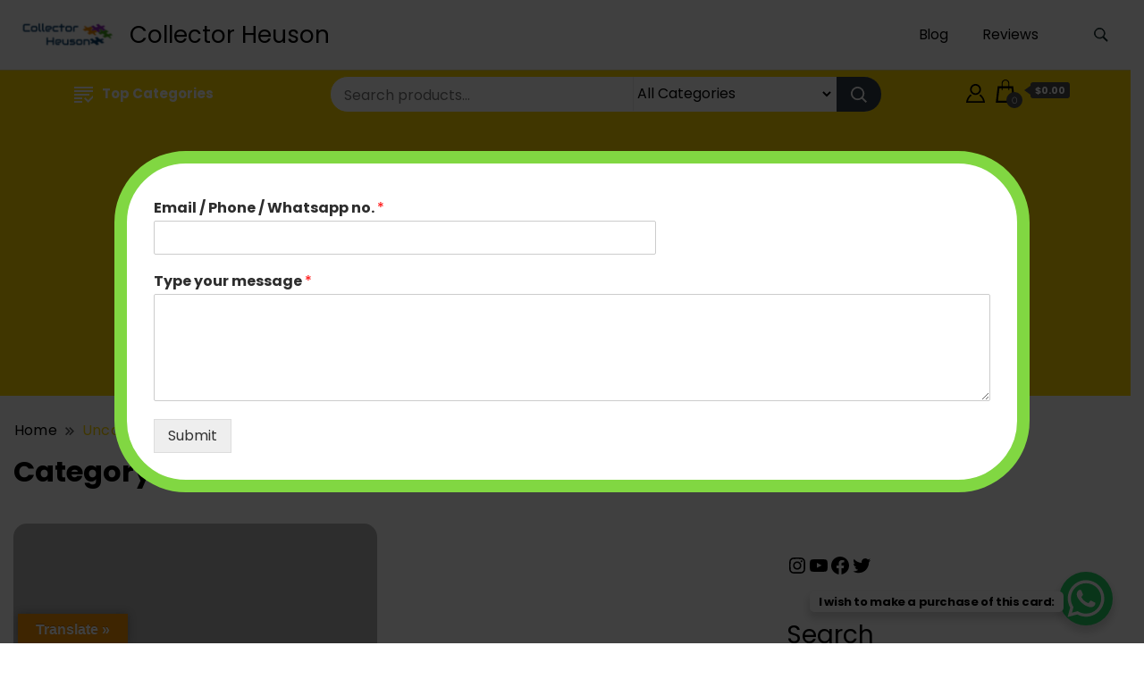

--- FILE ---
content_type: text/html; charset=UTF-8
request_url: https://collectorheuson.com/category/uncategorized/
body_size: 26415
content:
		<!DOCTYPE html>
		<html lang="en-US">
		<head itemscope itemtype="https://schema.org/WebSite">
		<meta charset="UTF-8">
		<meta name="viewport" content="width=device-width, initial-scale=1">
		<link rel="profile" href="http://gmpg.org/xfn/11">
		<title>Uncategorized &#8211; Collector Heuson</title>
<meta name='robots' content='max-image-preview:large' />
	<style>img:is([sizes="auto" i], [sizes^="auto," i]) { contain-intrinsic-size: 3000px 1500px }</style>
	<link rel='dns-prefetch' href='//translate.google.com' />
<link rel='dns-prefetch' href='//www.googletagmanager.com' />
<link rel='dns-prefetch' href='//fonts.googleapis.com' />
<link rel='dns-prefetch' href='//pagead2.googlesyndication.com' />
<link rel="alternate" type="application/rss+xml" title="Collector Heuson &raquo; Feed" href="https://collectorheuson.com/feed/" />
<link rel="alternate" type="application/rss+xml" title="Collector Heuson &raquo; Comments Feed" href="https://collectorheuson.com/comments/feed/" />
<link rel="alternate" type="application/rss+xml" title="Collector Heuson &raquo; Uncategorized Category Feed" href="https://collectorheuson.com/category/uncategorized/feed/" />
<script>
window._wpemojiSettings = {"baseUrl":"https:\/\/s.w.org\/images\/core\/emoji\/15.0.3\/72x72\/","ext":".png","svgUrl":"https:\/\/s.w.org\/images\/core\/emoji\/15.0.3\/svg\/","svgExt":".svg","source":{"concatemoji":"https:\/\/collectorheuson.com\/wp-includes\/js\/wp-emoji-release.min.js?ver=6.7.2"}};
/*! This file is auto-generated */
!function(i,n){var o,s,e;function c(e){try{var t={supportTests:e,timestamp:(new Date).valueOf()};sessionStorage.setItem(o,JSON.stringify(t))}catch(e){}}function p(e,t,n){e.clearRect(0,0,e.canvas.width,e.canvas.height),e.fillText(t,0,0);var t=new Uint32Array(e.getImageData(0,0,e.canvas.width,e.canvas.height).data),r=(e.clearRect(0,0,e.canvas.width,e.canvas.height),e.fillText(n,0,0),new Uint32Array(e.getImageData(0,0,e.canvas.width,e.canvas.height).data));return t.every(function(e,t){return e===r[t]})}function u(e,t,n){switch(t){case"flag":return n(e,"\ud83c\udff3\ufe0f\u200d\u26a7\ufe0f","\ud83c\udff3\ufe0f\u200b\u26a7\ufe0f")?!1:!n(e,"\ud83c\uddfa\ud83c\uddf3","\ud83c\uddfa\u200b\ud83c\uddf3")&&!n(e,"\ud83c\udff4\udb40\udc67\udb40\udc62\udb40\udc65\udb40\udc6e\udb40\udc67\udb40\udc7f","\ud83c\udff4\u200b\udb40\udc67\u200b\udb40\udc62\u200b\udb40\udc65\u200b\udb40\udc6e\u200b\udb40\udc67\u200b\udb40\udc7f");case"emoji":return!n(e,"\ud83d\udc26\u200d\u2b1b","\ud83d\udc26\u200b\u2b1b")}return!1}function f(e,t,n){var r="undefined"!=typeof WorkerGlobalScope&&self instanceof WorkerGlobalScope?new OffscreenCanvas(300,150):i.createElement("canvas"),a=r.getContext("2d",{willReadFrequently:!0}),o=(a.textBaseline="top",a.font="600 32px Arial",{});return e.forEach(function(e){o[e]=t(a,e,n)}),o}function t(e){var t=i.createElement("script");t.src=e,t.defer=!0,i.head.appendChild(t)}"undefined"!=typeof Promise&&(o="wpEmojiSettingsSupports",s=["flag","emoji"],n.supports={everything:!0,everythingExceptFlag:!0},e=new Promise(function(e){i.addEventListener("DOMContentLoaded",e,{once:!0})}),new Promise(function(t){var n=function(){try{var e=JSON.parse(sessionStorage.getItem(o));if("object"==typeof e&&"number"==typeof e.timestamp&&(new Date).valueOf()<e.timestamp+604800&&"object"==typeof e.supportTests)return e.supportTests}catch(e){}return null}();if(!n){if("undefined"!=typeof Worker&&"undefined"!=typeof OffscreenCanvas&&"undefined"!=typeof URL&&URL.createObjectURL&&"undefined"!=typeof Blob)try{var e="postMessage("+f.toString()+"("+[JSON.stringify(s),u.toString(),p.toString()].join(",")+"));",r=new Blob([e],{type:"text/javascript"}),a=new Worker(URL.createObjectURL(r),{name:"wpTestEmojiSupports"});return void(a.onmessage=function(e){c(n=e.data),a.terminate(),t(n)})}catch(e){}c(n=f(s,u,p))}t(n)}).then(function(e){for(var t in e)n.supports[t]=e[t],n.supports.everything=n.supports.everything&&n.supports[t],"flag"!==t&&(n.supports.everythingExceptFlag=n.supports.everythingExceptFlag&&n.supports[t]);n.supports.everythingExceptFlag=n.supports.everythingExceptFlag&&!n.supports.flag,n.DOMReady=!1,n.readyCallback=function(){n.DOMReady=!0}}).then(function(){return e}).then(function(){var e;n.supports.everything||(n.readyCallback(),(e=n.source||{}).concatemoji?t(e.concatemoji):e.wpemoji&&e.twemoji&&(t(e.twemoji),t(e.wpemoji)))}))}((window,document),window._wpemojiSettings);
</script>

<style id='wp-emoji-styles-inline-css'>

	img.wp-smiley, img.emoji {
		display: inline !important;
		border: none !important;
		box-shadow: none !important;
		height: 1em !important;
		width: 1em !important;
		margin: 0 0.07em !important;
		vertical-align: -0.1em !important;
		background: none !important;
		padding: 0 !important;
	}
</style>
<link rel='stylesheet' id='wp-block-library-css' href='https://collectorheuson.com/wp-includes/css/dist/block-library/style.min.css?ver=6.7.2' media='all' />
<link rel='stylesheet' id='wc-blocks-vendors-style-css' href='https://collectorheuson.com/wp-content/plugins/woocommerce/packages/woocommerce-blocks/build/wc-blocks-vendors-style.css?ver=9.1.5' media='all' />
<link rel='stylesheet' id='wc-blocks-style-css' href='https://collectorheuson.com/wp-content/plugins/woocommerce/packages/woocommerce-blocks/build/wc-blocks-style.css?ver=9.1.5' media='all' />
<style id='classic-theme-styles-inline-css'>
/*! This file is auto-generated */
.wp-block-button__link{color:#fff;background-color:#32373c;border-radius:9999px;box-shadow:none;text-decoration:none;padding:calc(.667em + 2px) calc(1.333em + 2px);font-size:1.125em}.wp-block-file__button{background:#32373c;color:#fff;text-decoration:none}
</style>
<style id='global-styles-inline-css'>
:root{--wp--preset--aspect-ratio--square: 1;--wp--preset--aspect-ratio--4-3: 4/3;--wp--preset--aspect-ratio--3-4: 3/4;--wp--preset--aspect-ratio--3-2: 3/2;--wp--preset--aspect-ratio--2-3: 2/3;--wp--preset--aspect-ratio--16-9: 16/9;--wp--preset--aspect-ratio--9-16: 9/16;--wp--preset--color--black: #000000;--wp--preset--color--cyan-bluish-gray: #abb8c3;--wp--preset--color--white: #ffffff;--wp--preset--color--pale-pink: #f78da7;--wp--preset--color--vivid-red: #cf2e2e;--wp--preset--color--luminous-vivid-orange: #ff6900;--wp--preset--color--luminous-vivid-amber: #fcb900;--wp--preset--color--light-green-cyan: #7bdcb5;--wp--preset--color--vivid-green-cyan: #00d084;--wp--preset--color--pale-cyan-blue: #8ed1fc;--wp--preset--color--vivid-cyan-blue: #0693e3;--wp--preset--color--vivid-purple: #9b51e0;--wp--preset--gradient--vivid-cyan-blue-to-vivid-purple: linear-gradient(135deg,rgba(6,147,227,1) 0%,rgb(155,81,224) 100%);--wp--preset--gradient--light-green-cyan-to-vivid-green-cyan: linear-gradient(135deg,rgb(122,220,180) 0%,rgb(0,208,130) 100%);--wp--preset--gradient--luminous-vivid-amber-to-luminous-vivid-orange: linear-gradient(135deg,rgba(252,185,0,1) 0%,rgba(255,105,0,1) 100%);--wp--preset--gradient--luminous-vivid-orange-to-vivid-red: linear-gradient(135deg,rgba(255,105,0,1) 0%,rgb(207,46,46) 100%);--wp--preset--gradient--very-light-gray-to-cyan-bluish-gray: linear-gradient(135deg,rgb(238,238,238) 0%,rgb(169,184,195) 100%);--wp--preset--gradient--cool-to-warm-spectrum: linear-gradient(135deg,rgb(74,234,220) 0%,rgb(151,120,209) 20%,rgb(207,42,186) 40%,rgb(238,44,130) 60%,rgb(251,105,98) 80%,rgb(254,248,76) 100%);--wp--preset--gradient--blush-light-purple: linear-gradient(135deg,rgb(255,206,236) 0%,rgb(152,150,240) 100%);--wp--preset--gradient--blush-bordeaux: linear-gradient(135deg,rgb(254,205,165) 0%,rgb(254,45,45) 50%,rgb(107,0,62) 100%);--wp--preset--gradient--luminous-dusk: linear-gradient(135deg,rgb(255,203,112) 0%,rgb(199,81,192) 50%,rgb(65,88,208) 100%);--wp--preset--gradient--pale-ocean: linear-gradient(135deg,rgb(255,245,203) 0%,rgb(182,227,212) 50%,rgb(51,167,181) 100%);--wp--preset--gradient--electric-grass: linear-gradient(135deg,rgb(202,248,128) 0%,rgb(113,206,126) 100%);--wp--preset--gradient--midnight: linear-gradient(135deg,rgb(2,3,129) 0%,rgb(40,116,252) 100%);--wp--preset--font-size--small: 13px;--wp--preset--font-size--medium: 20px;--wp--preset--font-size--large: 36px;--wp--preset--font-size--x-large: 42px;--wp--preset--spacing--20: 0.44rem;--wp--preset--spacing--30: 0.67rem;--wp--preset--spacing--40: 1rem;--wp--preset--spacing--50: 1.5rem;--wp--preset--spacing--60: 2.25rem;--wp--preset--spacing--70: 3.38rem;--wp--preset--spacing--80: 5.06rem;--wp--preset--shadow--natural: 6px 6px 9px rgba(0, 0, 0, 0.2);--wp--preset--shadow--deep: 12px 12px 50px rgba(0, 0, 0, 0.4);--wp--preset--shadow--sharp: 6px 6px 0px rgba(0, 0, 0, 0.2);--wp--preset--shadow--outlined: 6px 6px 0px -3px rgba(255, 255, 255, 1), 6px 6px rgba(0, 0, 0, 1);--wp--preset--shadow--crisp: 6px 6px 0px rgba(0, 0, 0, 1);}:where(.is-layout-flex){gap: 0.5em;}:where(.is-layout-grid){gap: 0.5em;}body .is-layout-flex{display: flex;}.is-layout-flex{flex-wrap: wrap;align-items: center;}.is-layout-flex > :is(*, div){margin: 0;}body .is-layout-grid{display: grid;}.is-layout-grid > :is(*, div){margin: 0;}:where(.wp-block-columns.is-layout-flex){gap: 2em;}:where(.wp-block-columns.is-layout-grid){gap: 2em;}:where(.wp-block-post-template.is-layout-flex){gap: 1.25em;}:where(.wp-block-post-template.is-layout-grid){gap: 1.25em;}.has-black-color{color: var(--wp--preset--color--black) !important;}.has-cyan-bluish-gray-color{color: var(--wp--preset--color--cyan-bluish-gray) !important;}.has-white-color{color: var(--wp--preset--color--white) !important;}.has-pale-pink-color{color: var(--wp--preset--color--pale-pink) !important;}.has-vivid-red-color{color: var(--wp--preset--color--vivid-red) !important;}.has-luminous-vivid-orange-color{color: var(--wp--preset--color--luminous-vivid-orange) !important;}.has-luminous-vivid-amber-color{color: var(--wp--preset--color--luminous-vivid-amber) !important;}.has-light-green-cyan-color{color: var(--wp--preset--color--light-green-cyan) !important;}.has-vivid-green-cyan-color{color: var(--wp--preset--color--vivid-green-cyan) !important;}.has-pale-cyan-blue-color{color: var(--wp--preset--color--pale-cyan-blue) !important;}.has-vivid-cyan-blue-color{color: var(--wp--preset--color--vivid-cyan-blue) !important;}.has-vivid-purple-color{color: var(--wp--preset--color--vivid-purple) !important;}.has-black-background-color{background-color: var(--wp--preset--color--black) !important;}.has-cyan-bluish-gray-background-color{background-color: var(--wp--preset--color--cyan-bluish-gray) !important;}.has-white-background-color{background-color: var(--wp--preset--color--white) !important;}.has-pale-pink-background-color{background-color: var(--wp--preset--color--pale-pink) !important;}.has-vivid-red-background-color{background-color: var(--wp--preset--color--vivid-red) !important;}.has-luminous-vivid-orange-background-color{background-color: var(--wp--preset--color--luminous-vivid-orange) !important;}.has-luminous-vivid-amber-background-color{background-color: var(--wp--preset--color--luminous-vivid-amber) !important;}.has-light-green-cyan-background-color{background-color: var(--wp--preset--color--light-green-cyan) !important;}.has-vivid-green-cyan-background-color{background-color: var(--wp--preset--color--vivid-green-cyan) !important;}.has-pale-cyan-blue-background-color{background-color: var(--wp--preset--color--pale-cyan-blue) !important;}.has-vivid-cyan-blue-background-color{background-color: var(--wp--preset--color--vivid-cyan-blue) !important;}.has-vivid-purple-background-color{background-color: var(--wp--preset--color--vivid-purple) !important;}.has-black-border-color{border-color: var(--wp--preset--color--black) !important;}.has-cyan-bluish-gray-border-color{border-color: var(--wp--preset--color--cyan-bluish-gray) !important;}.has-white-border-color{border-color: var(--wp--preset--color--white) !important;}.has-pale-pink-border-color{border-color: var(--wp--preset--color--pale-pink) !important;}.has-vivid-red-border-color{border-color: var(--wp--preset--color--vivid-red) !important;}.has-luminous-vivid-orange-border-color{border-color: var(--wp--preset--color--luminous-vivid-orange) !important;}.has-luminous-vivid-amber-border-color{border-color: var(--wp--preset--color--luminous-vivid-amber) !important;}.has-light-green-cyan-border-color{border-color: var(--wp--preset--color--light-green-cyan) !important;}.has-vivid-green-cyan-border-color{border-color: var(--wp--preset--color--vivid-green-cyan) !important;}.has-pale-cyan-blue-border-color{border-color: var(--wp--preset--color--pale-cyan-blue) !important;}.has-vivid-cyan-blue-border-color{border-color: var(--wp--preset--color--vivid-cyan-blue) !important;}.has-vivid-purple-border-color{border-color: var(--wp--preset--color--vivid-purple) !important;}.has-vivid-cyan-blue-to-vivid-purple-gradient-background{background: var(--wp--preset--gradient--vivid-cyan-blue-to-vivid-purple) !important;}.has-light-green-cyan-to-vivid-green-cyan-gradient-background{background: var(--wp--preset--gradient--light-green-cyan-to-vivid-green-cyan) !important;}.has-luminous-vivid-amber-to-luminous-vivid-orange-gradient-background{background: var(--wp--preset--gradient--luminous-vivid-amber-to-luminous-vivid-orange) !important;}.has-luminous-vivid-orange-to-vivid-red-gradient-background{background: var(--wp--preset--gradient--luminous-vivid-orange-to-vivid-red) !important;}.has-very-light-gray-to-cyan-bluish-gray-gradient-background{background: var(--wp--preset--gradient--very-light-gray-to-cyan-bluish-gray) !important;}.has-cool-to-warm-spectrum-gradient-background{background: var(--wp--preset--gradient--cool-to-warm-spectrum) !important;}.has-blush-light-purple-gradient-background{background: var(--wp--preset--gradient--blush-light-purple) !important;}.has-blush-bordeaux-gradient-background{background: var(--wp--preset--gradient--blush-bordeaux) !important;}.has-luminous-dusk-gradient-background{background: var(--wp--preset--gradient--luminous-dusk) !important;}.has-pale-ocean-gradient-background{background: var(--wp--preset--gradient--pale-ocean) !important;}.has-electric-grass-gradient-background{background: var(--wp--preset--gradient--electric-grass) !important;}.has-midnight-gradient-background{background: var(--wp--preset--gradient--midnight) !important;}.has-small-font-size{font-size: var(--wp--preset--font-size--small) !important;}.has-medium-font-size{font-size: var(--wp--preset--font-size--medium) !important;}.has-large-font-size{font-size: var(--wp--preset--font-size--large) !important;}.has-x-large-font-size{font-size: var(--wp--preset--font-size--x-large) !important;}
:where(.wp-block-post-template.is-layout-flex){gap: 1.25em;}:where(.wp-block-post-template.is-layout-grid){gap: 1.25em;}
:where(.wp-block-columns.is-layout-flex){gap: 2em;}:where(.wp-block-columns.is-layout-grid){gap: 2em;}
:root :where(.wp-block-pullquote){font-size: 1.5em;line-height: 1.6;}
</style>
<link rel='stylesheet' id='google-language-translator-css' href='https://collectorheuson.com/wp-content/plugins/google-language-translator/css/style.css?ver=6.0.18' media='' />
<link rel='stylesheet' id='glt-toolbar-styles-css' href='https://collectorheuson.com/wp-content/plugins/google-language-translator/css/toolbar.css?ver=6.0.18' media='' />
<link rel='stylesheet' id='woocommerce-layout-css' href='https://collectorheuson.com/wp-content/plugins/woocommerce/assets/css/woocommerce-layout.css?ver=7.3.0' media='all' />
<link rel='stylesheet' id='woocommerce-smallscreen-css' href='https://collectorheuson.com/wp-content/plugins/woocommerce/assets/css/woocommerce-smallscreen.css?ver=7.3.0' media='only screen and (max-width: 768px)' />
<link rel='stylesheet' id='woocommerce-general-css' href='https://collectorheuson.com/wp-content/plugins/woocommerce/assets/css/woocommerce.css?ver=7.3.0' media='all' />
<style id='woocommerce-inline-inline-css'>
.woocommerce form .form-row .required { visibility: visible; }
</style>
<link rel='stylesheet' id='wordpress-file-upload-style-css' href='https://collectorheuson.com/wp-content/plugins/wp-file-upload/css/wordpress_file_upload_style.css?ver=6.7.2' media='all' />
<link rel='stylesheet' id='wordpress-file-upload-style-safe-css' href='https://collectorheuson.com/wp-content/plugins/wp-file-upload/css/wordpress_file_upload_style_safe.css?ver=6.7.2' media='all' />
<link rel='stylesheet' id='wordpress-file-upload-adminbar-style-css' href='https://collectorheuson.com/wp-content/plugins/wp-file-upload/css/wordpress_file_upload_adminbarstyle.css?ver=6.7.2' media='all' />
<link rel='stylesheet' id='jquery-ui-css-css' href='https://collectorheuson.com/wp-content/plugins/wp-file-upload/vendor/jquery/jquery-ui.min.css?ver=6.7.2' media='all' />
<link rel='stylesheet' id='jquery-ui-timepicker-addon-css-css' href='https://collectorheuson.com/wp-content/plugins/wp-file-upload/vendor/jquery/jquery-ui-timepicker-addon.min.css?ver=6.7.2' media='all' />
<link rel='stylesheet' id='best-shop-google-fonts-css' href='https://fonts.googleapis.com/css?family=Poppins%3A300%2C300i%2C400%2C400i%2C700%2C700i%7COpen+Sans%3A300%2C300i%2C400%2C400i%2C500%2C500i%2C600%2C600i&#038;subset=latin%2Clatin-ext' media='all' />
<link rel='stylesheet' id='best-shop-bootstrap-css' href='https://collectorheuson.com/wp-content/themes/best-shop/css/bootstrap.css?ver=6.7.2' media='all' />
<link rel='stylesheet' id='best-shop-style-css' href='https://collectorheuson.com/wp-content/themes/best-shop/style.css?ver=1.0.2' media='all' />
<link rel='stylesheet' id='slb_core-css' href='https://collectorheuson.com/wp-content/plugins/simple-lightbox/client/css/app.css?ver=2.9.3' media='all' />
<link rel='stylesheet' id='popup-maker-site-css' href='https://collectorheuson.com/wp-content/plugins/popup-maker/assets/css/pum-site.min.css?ver=1.18.0' media='all' />
<style id='popup-maker-site-inline-css'>
/* Popup Google Fonts */
@import url('//fonts.googleapis.com/css?family=Montserrat:100');

/* Popup Theme 237: Light Box */
.pum-theme-237, .pum-theme-lightbox { background-color: rgba( 255, 255, 255, 0.00 ) } 
.pum-theme-237 .pum-container, .pum-theme-lightbox .pum-container { padding: 14px; border-radius: 15px; border: 5px solid #000000; box-shadow: 0px 0px 38px -19px rgba( 2, 2, 2, 0.56 ); background-color: rgba( 255, 255, 255, 0.86 ) } 
.pum-theme-237 .pum-title, .pum-theme-lightbox .pum-title { color: #000000; text-align: justify; text-shadow: 0px 0px 0px rgba( 2, 2, 2, 0.23 ); font-family: inherit; font-weight: 100; font-size: 30px; line-height: 24px } 
.pum-theme-237 .pum-content, .pum-theme-lightbox .pum-content { color: #000000; font-family: inherit; font-weight: 100 } 
.pum-theme-237 .pum-content + .pum-close, .pum-theme-lightbox .pum-content + .pum-close { position: absolute; height: 36px; width: 38px; left: auto; right: -13px; bottom: auto; top: -13px; padding: 0px; color: #ffffff; font-family: Arial; font-weight: 100; font-size: 24px; line-height: 24px; border: 3px solid #ffffff; border-radius: 28px; box-shadow: 0px 0px 15px 1px rgba( 2, 2, 2, 0.75 ); text-shadow: 0px 0px 0px rgba( 0, 0, 0, 0.23 ); background-color: rgba( 0, 0, 0, 1.00 ) } 

/* Popup Theme 236: Default Theme */
.pum-theme-236, .pum-theme-default-theme { background-color: rgba( 255, 255, 255, 1.00 ) } 
.pum-theme-236 .pum-container, .pum-theme-default-theme .pum-container { padding: 18px; border-radius: 0px; border: 1px none #000000; box-shadow: 1px 1px 3px 0px rgba( 2, 2, 2, 0.23 ); background-color: rgba( 249, 249, 249, 1.00 ) } 
.pum-theme-236 .pum-title, .pum-theme-default-theme .pum-title { color: #000000; text-align: left; text-shadow: 0px 0px 0px rgba( 2, 2, 2, 0.23 ); font-family: inherit; font-weight: 400; font-size: 32px; font-style: normal; line-height: 36px } 
.pum-theme-236 .pum-content, .pum-theme-default-theme .pum-content { color: #8c8c8c; font-family: inherit; font-weight: 400; font-style: inherit } 
.pum-theme-236 .pum-content + .pum-close, .pum-theme-default-theme .pum-content + .pum-close { position: absolute; height: auto; width: auto; left: auto; right: 0px; bottom: auto; top: 0px; padding: 8px; color: #ffffff; font-family: inherit; font-weight: 400; font-size: 12px; font-style: inherit; line-height: 36px; border: 1px none #ffffff; border-radius: 0px; box-shadow: 1px 1px 3px 0px rgba( 2, 2, 2, 0.23 ); text-shadow: 0px 0px 0px rgba( 0, 0, 0, 0.23 ); background-color: rgba( 0, 183, 205, 1.00 ) } 

/* Popup Theme 238: Enterprise Blue */
.pum-theme-238, .pum-theme-enterprise-blue { background-color: rgba( 0, 0, 0, 0.70 ) } 
.pum-theme-238 .pum-container, .pum-theme-enterprise-blue .pum-container { padding: 28px; border-radius: 5px; border: 1px none #000000; box-shadow: 0px 10px 25px 4px rgba( 2, 2, 2, 0.50 ); background-color: rgba( 255, 255, 255, 1.00 ) } 
.pum-theme-238 .pum-title, .pum-theme-enterprise-blue .pum-title { color: #315b7c; text-align: left; text-shadow: 0px 0px 0px rgba( 2, 2, 2, 0.23 ); font-family: inherit; font-weight: 100; font-size: 34px; line-height: 36px } 
.pum-theme-238 .pum-content, .pum-theme-enterprise-blue .pum-content { color: #2d2d2d; font-family: inherit; font-weight: 100 } 
.pum-theme-238 .pum-content + .pum-close, .pum-theme-enterprise-blue .pum-content + .pum-close { position: absolute; height: 28px; width: 28px; left: auto; right: 8px; bottom: auto; top: 8px; padding: 4px; color: #ffffff; font-family: Times New Roman; font-weight: 100; font-size: 20px; line-height: 20px; border: 1px none #ffffff; border-radius: 42px; box-shadow: 0px 0px 0px 0px rgba( 2, 2, 2, 0.23 ); text-shadow: 0px 0px 0px rgba( 0, 0, 0, 0.23 ); background-color: rgba( 49, 91, 124, 1.00 ) } 

/* Popup Theme 239: Hello Box */
.pum-theme-239, .pum-theme-hello-box { background-color: rgba( 0, 0, 0, 0.75 ) } 
.pum-theme-239 .pum-container, .pum-theme-hello-box .pum-container { padding: 30px; border-radius: 80px; border: 14px solid #81d742; box-shadow: 0px 0px 0px 0px rgba( 2, 2, 2, 0.00 ); background-color: rgba( 255, 255, 255, 1.00 ) } 
.pum-theme-239 .pum-title, .pum-theme-hello-box .pum-title { color: #2d2d2d; text-align: left; text-shadow: 0px 0px 0px rgba( 2, 2, 2, 0.23 ); font-family: Montserrat; font-weight: 100; font-size: 32px; line-height: 36px } 
.pum-theme-239 .pum-content, .pum-theme-hello-box .pum-content { color: #2d2d2d; font-family: inherit; font-weight: 100 } 
.pum-theme-239 .pum-content + .pum-close, .pum-theme-hello-box .pum-content + .pum-close { position: absolute; height: auto; width: auto; left: auto; right: -30px; bottom: auto; top: -30px; padding: 0px; color: #2d2d2d; font-family: Times New Roman; font-weight: 100; font-size: 32px; line-height: 28px; border: 1px none #ffffff; border-radius: 28px; box-shadow: 0px 0px 0px 0px rgba( 2, 2, 2, 0.23 ); text-shadow: 0px 0px 0px rgba( 0, 0, 0, 0.23 ); background-color: rgba( 255, 255, 255, 1.00 ) } 

/* Popup Theme 240: Cutting Edge */
.pum-theme-240, .pum-theme-cutting-edge { background-color: rgba( 0, 0, 0, 0.50 ) } 
.pum-theme-240 .pum-container, .pum-theme-cutting-edge .pum-container { padding: 18px; border-radius: 0px; border: 1px none #000000; box-shadow: 0px 10px 25px 0px rgba( 2, 2, 2, 0.50 ); background-color: rgba( 30, 115, 190, 1.00 ) } 
.pum-theme-240 .pum-title, .pum-theme-cutting-edge .pum-title { color: #ffffff; text-align: left; text-shadow: 0px 0px 0px rgba( 2, 2, 2, 0.23 ); font-family: Sans-Serif; font-weight: 100; font-size: 26px; line-height: 28px } 
.pum-theme-240 .pum-content, .pum-theme-cutting-edge .pum-content { color: #ffffff; font-family: inherit; font-weight: 100 } 
.pum-theme-240 .pum-content + .pum-close, .pum-theme-cutting-edge .pum-content + .pum-close { position: absolute; height: 24px; width: 24px; left: auto; right: 0px; bottom: auto; top: 0px; padding: 0px; color: #1e73be; font-family: Times New Roman; font-weight: 100; font-size: 32px; line-height: 24px; border: 1px none #ffffff; border-radius: 0px; box-shadow: -1px 1px 1px 0px rgba( 2, 2, 2, 0.10 ); text-shadow: -1px 1px 1px rgba( 0, 0, 0, 0.10 ); background-color: rgba( 238, 238, 34, 1.00 ) } 

/* Popup Theme 241: Framed Border */
.pum-theme-241, .pum-theme-framed-border { background-color: rgba( 255, 255, 255, 0.50 ) } 
.pum-theme-241 .pum-container, .pum-theme-framed-border .pum-container { padding: 18px; border-radius: 0px; border: 20px outset #dd3333; box-shadow: 1px 1px 3px 0px rgba( 2, 2, 2, 0.97 ) inset; background-color: rgba( 255, 251, 239, 1.00 ) } 
.pum-theme-241 .pum-title, .pum-theme-framed-border .pum-title { color: #000000; text-align: left; text-shadow: 0px 0px 0px rgba( 2, 2, 2, 0.23 ); font-family: inherit; font-weight: 100; font-size: 32px; line-height: 36px } 
.pum-theme-241 .pum-content, .pum-theme-framed-border .pum-content { color: #2d2d2d; font-family: inherit; font-weight: 100 } 
.pum-theme-241 .pum-content + .pum-close, .pum-theme-framed-border .pum-content + .pum-close { position: absolute; height: 20px; width: 20px; left: auto; right: -20px; bottom: auto; top: -20px; padding: 0px; color: #ffffff; font-family: Tahoma; font-weight: 700; font-size: 16px; line-height: 18px; border: 1px none #ffffff; border-radius: 0px; box-shadow: 0px 0px 0px 0px rgba( 2, 2, 2, 0.23 ); text-shadow: 0px 0px 0px rgba( 0, 0, 0, 0.23 ); background-color: rgba( 0, 0, 0, 0.55 ) } 

/* Popup Theme 242: Floating Bar - Soft Blue */
.pum-theme-242, .pum-theme-floating-bar { background-color: rgba( 255, 255, 255, 0.00 ) } 
.pum-theme-242 .pum-container, .pum-theme-floating-bar .pum-container { padding: 8px; border-radius: 0px; border: 1px none #000000; box-shadow: 1px 1px 3px 0px rgba( 2, 2, 2, 0.23 ); background-color: rgba( 238, 246, 252, 1.00 ) } 
.pum-theme-242 .pum-title, .pum-theme-floating-bar .pum-title { color: #505050; text-align: left; text-shadow: 0px 0px 0px rgba( 2, 2, 2, 0.23 ); font-family: inherit; font-weight: 400; font-size: 32px; line-height: 36px } 
.pum-theme-242 .pum-content, .pum-theme-floating-bar .pum-content { color: #505050; font-family: inherit; font-weight: 400 } 
.pum-theme-242 .pum-content + .pum-close, .pum-theme-floating-bar .pum-content + .pum-close { position: absolute; height: 18px; width: 18px; left: auto; right: 5px; bottom: auto; top: 50%; padding: 0px; color: #505050; font-family: Sans-Serif; font-weight: 700; font-size: 15px; line-height: 18px; border: 1px solid #505050; border-radius: 15px; box-shadow: 0px 0px 0px 0px rgba( 2, 2, 2, 0.00 ); text-shadow: 0px 0px 0px rgba( 0, 0, 0, 0.00 ); background-color: rgba( 255, 255, 255, 0.00 ); transform: translate(0, -50%) } 

/* Popup Theme 243: Content Only - For use with page builders or block editor */
.pum-theme-243, .pum-theme-content-only { background-color: rgba( 0, 0, 0, 0.70 ) } 
.pum-theme-243 .pum-container, .pum-theme-content-only .pum-container { padding: 0px; border-radius: 0px; border: 1px none #000000; box-shadow: 0px 0px 0px 0px rgba( 2, 2, 2, 0.00 ) } 
.pum-theme-243 .pum-title, .pum-theme-content-only .pum-title { color: #000000; text-align: left; text-shadow: 0px 0px 0px rgba( 2, 2, 2, 0.23 ); font-family: inherit; font-weight: 400; font-size: 32px; line-height: 36px } 
.pum-theme-243 .pum-content, .pum-theme-content-only .pum-content { color: #8c8c8c; font-family: inherit; font-weight: 400 } 
.pum-theme-243 .pum-content + .pum-close, .pum-theme-content-only .pum-content + .pum-close { position: absolute; height: 18px; width: 18px; left: auto; right: 7px; bottom: auto; top: 7px; padding: 0px; color: #000000; font-family: inherit; font-weight: 700; font-size: 20px; line-height: 20px; border: 1px none #ffffff; border-radius: 15px; box-shadow: 0px 0px 0px 0px rgba( 2, 2, 2, 0.00 ); text-shadow: 0px 0px 0px rgba( 0, 0, 0, 0.00 ); background-color: rgba( 255, 255, 255, 0.00 ) } 

#pum-1124 {z-index: 1999999999}
#pum-2262 {z-index: 1999999999}
#pum-1451 {z-index: 1999999999}
#pum-669 {z-index: 1999999999}
#pum-1176 {z-index: 1999999999}
#pum-1090 {z-index: 1999999999}
#pum-677 {z-index: 1999999999}
#pum-667 {z-index: 1999999999}
#pum-245 {z-index: 1999999999}
#pum-244 {z-index: 1999999999}

</style>
<link rel='stylesheet' id='site-reviews-css' href='https://collectorheuson.com/wp-content/plugins/site-reviews/assets/styles/default.css?ver=6.4.1' media='all' />
<style id='site-reviews-inline-css'>
.glsr-star-empty,.glsr-star-rating--stars[class*=" s"]>span{background-image:url(https://collectorheuson.com/wp-content/plugins/site-reviews/assets/images/stars/default/star-empty.svg)!important}.glsr-field-is-invalid .glsr-star-rating--stars[class*=" s"]>span{background-image:url(https://collectorheuson.com/wp-content/plugins/site-reviews/assets/images/stars/default/star-error.svg)!important}.glsr-star-half{background-image:url(https://collectorheuson.com/wp-content/plugins/site-reviews/assets/images/stars/default/star-half.svg)!important}.glsr-star-full,.glsr-star-rating--stars[class*=" s"]>span.gl-active,.glsr-star-rating--stars[class*=" s"]>span.gl-active.gl-selected{background-image:url(https://collectorheuson.com/wp-content/plugins/site-reviews/assets/images/stars/default/star-full.svg)!important}

</style>
<script src="https://collectorheuson.com/wp-includes/js/jquery/jquery.min.js?ver=3.7.1" id="jquery-core-js"></script>
<script src="https://collectorheuson.com/wp-includes/js/jquery/jquery-migrate.min.js?ver=3.4.1" id="jquery-migrate-js"></script>
<!--[if lt IE 8]>
<script src="https://collectorheuson.com/wp-includes/js/json2.min.js?ver=2015-05-03" id="json2-js"></script>
<![endif]-->
<script src="https://collectorheuson.com/wp-content/plugins/wp-file-upload/js/wordpress_file_upload_functions.js?ver=6.7.2" id="wordpress_file_upload_script-js"></script>
<script src="https://collectorheuson.com/wp-includes/js/jquery/ui/core.min.js?ver=1.13.3" id="jquery-ui-core-js"></script>
<script src="https://collectorheuson.com/wp-includes/js/jquery/ui/datepicker.min.js?ver=1.13.3" id="jquery-ui-datepicker-js"></script>
<script id="jquery-ui-datepicker-js-after">
jQuery(function(jQuery){jQuery.datepicker.setDefaults({"closeText":"Close","currentText":"Today","monthNames":["January","February","March","April","May","June","July","August","September","October","November","December"],"monthNamesShort":["Jan","Feb","Mar","Apr","May","Jun","Jul","Aug","Sep","Oct","Nov","Dec"],"nextText":"Next","prevText":"Previous","dayNames":["Sunday","Monday","Tuesday","Wednesday","Thursday","Friday","Saturday"],"dayNamesShort":["Sun","Mon","Tue","Wed","Thu","Fri","Sat"],"dayNamesMin":["S","M","T","W","T","F","S"],"dateFormat":"MM d, yy","firstDay":1,"isRTL":false});});
</script>
<script src="https://collectorheuson.com/wp-content/plugins/wp-file-upload/vendor/jquery/jquery-ui-timepicker-addon.min.js?ver=6.7.2" id="jquery-ui-timepicker-addon-js-js"></script>
<script src="https://collectorheuson.com/wp-content/themes/best-shop/js/bootstrap.js?ver=6.7.2" id="best-shop-bootstrap-js"></script>

<!-- Google Analytics snippet added by Site Kit -->
<script src="https://www.googletagmanager.com/gtag/js?id=UA-206679314-1" id="google_gtagjs-js" async></script>
<script id="google_gtagjs-js-after">
window.dataLayer = window.dataLayer || [];function gtag(){dataLayer.push(arguments);}
gtag('set', 'linker', {"domains":["collectorheuson.com"]} );
gtag("js", new Date());
gtag("set", "developer_id.dZTNiMT", true);
gtag("config", "UA-206679314-1", {"anonymize_ip":true});
gtag("config", "G-G1J6QR3CL3");
</script>

<!-- End Google Analytics snippet added by Site Kit -->
<link rel="https://api.w.org/" href="https://collectorheuson.com/wp-json/" /><link rel="alternate" title="JSON" type="application/json" href="https://collectorheuson.com/wp-json/wp/v2/categories/1" /><link rel="EditURI" type="application/rsd+xml" title="RSD" href="https://collectorheuson.com/xmlrpc.php?rsd" />
<meta name="cdp-version" content="1.3.8" /><style>p.hello{font-size:12px;color:darkgray;}#google_language_translator,#flags{text-align:left;}#google_language_translator{clear:both;}#flags{width:165px;}#flags a{display:inline-block;margin-right:2px;}#google_language_translator{width:auto!important;}.goog-tooltip{display: none!important;}.goog-tooltip:hover{display: none!important;}.goog-text-highlight{background-color:transparent!important;border:none!important;box-shadow:none!important;}#google_language_translator select.goog-te-combo{color:#32373c;}#google_language_translator{color:transparent;}body{top:0px!important;}#goog-gt-{display:none!important;}#glt-translate-trigger{left:20px;right:auto;}#glt-translate-trigger > span{color:#ffffff;}#glt-translate-trigger{background:#f89406;}.goog-te-gadget .goog-te-combo{width:100%;}</style><meta name="generator" content="Site Kit by Google 1.94.0" /><!-- Google site verification - Google Listings & Ads -->
<meta name="google-site-verification" content="hOVQTX4g6fz5KzT-jB3w8jqcgDMfVKmuGxMybS296LM" />
	<style type="text/css" id="custom-theme-colors" >
        :root {
            --glt-primary-color: #ffd800 ;
            --glt-secondary-color: #32B9A5 ;
            --glt-primary-font: Poppins, Serif ;
            --glt-secondary-font: Open Sans, Sans Serif ;
            --logo-width: 130 ;
            --footer-color: #000 ;
            --footer-text-color: #eee ;
        }
        .site-branding img.custom-logo {
            max-width:130px ;    
        }
	</style>
	<noscript><style>.woocommerce-product-gallery{ opacity: 1 !important; }</style></noscript>
	
<!-- Google AdSense snippet added by Site Kit -->
<meta name="google-adsense-platform-account" content="ca-host-pub-2644536267352236">
<meta name="google-adsense-platform-domain" content="sitekit.withgoogle.com">
<!-- End Google AdSense snippet added by Site Kit -->

<!-- Meta Pixel Code -->
<script type='text/javascript'>
!function(f,b,e,v,n,t,s){if(f.fbq)return;n=f.fbq=function(){n.callMethod?
n.callMethod.apply(n,arguments):n.queue.push(arguments)};if(!f._fbq)f._fbq=n;
n.push=n;n.loaded=!0;n.version='2.0';n.queue=[];t=b.createElement(e);t.async=!0;
t.src=v;s=b.getElementsByTagName(e)[0];s.parentNode.insertBefore(t,s)}(window,
document,'script','https://connect.facebook.net/en_US/fbevents.js');
</script>
<!-- End Meta Pixel Code -->
<script type='text/javascript'>
  fbq('init', '909589459679263', {}, {
    "agent": "wordpress-6.7.2-3.0.8"
});
  </script><script type='text/javascript'>
  fbq('track', 'PageView', []);
  </script>
<!-- Meta Pixel Code -->
<noscript>
<img height="1" width="1" style="display:none" alt="fbpx"
src="https://www.facebook.com/tr?id=909589459679263&ev=PageView&noscript=1" />
</noscript>
<!-- End Meta Pixel Code -->
			<script  type="text/javascript">
				!function(f,b,e,v,n,t,s){if(f.fbq)return;n=f.fbq=function(){n.callMethod?
					n.callMethod.apply(n,arguments):n.queue.push(arguments)};if(!f._fbq)f._fbq=n;
					n.push=n;n.loaded=!0;n.version='2.0';n.queue=[];t=b.createElement(e);t.async=!0;
					t.src=v;s=b.getElementsByTagName(e)[0];s.parentNode.insertBefore(t,s)}(window,
					document,'script','https://connect.facebook.net/en_US/fbevents.js');
			</script>
			<!-- WooCommerce Facebook Integration Begin -->
			<script  type="text/javascript">

				fbq('init', '909589459679263', {}, {
    "agent": "woocommerce-7.3.0-3.0.11"
});

				fbq( 'track', 'PageView', {
    "source": "woocommerce",
    "version": "7.3.0",
    "pluginVersion": "3.0.11"
} );

				document.addEventListener( 'DOMContentLoaded', function() {
					jQuery && jQuery( function( $ ) {
						// Insert placeholder for events injected when a product is added to the cart through AJAX.
						$( document.body ).append( '<div class=\"wc-facebook-pixel-event-placeholder\"></div>' );
					} );
				}, false );

			</script>
			<!-- WooCommerce Facebook Integration End -->
			
<!-- Google AdSense snippet added by Site Kit -->
<script async src="https://pagead2.googlesyndication.com/pagead/js/adsbygoogle.js?client=ca-pub-6327105615962564&amp;host=ca-host-pub-2644536267352236" crossorigin="anonymous"></script>

<!-- End Google AdSense snippet added by Site Kit -->
<link rel="icon" href="https://collectorheuson.com/wp-content/uploads/2021/10/cropped-Collectorheuson-logo-1-1-32x32.png" sizes="32x32" />
<link rel="icon" href="https://collectorheuson.com/wp-content/uploads/2021/10/cropped-Collectorheuson-logo-1-1-192x192.png" sizes="192x192" />
<link rel="apple-touch-icon" href="https://collectorheuson.com/wp-content/uploads/2021/10/cropped-Collectorheuson-logo-1-1-180x180.png" />
<meta name="msapplication-TileImage" content="https://collectorheuson.com/wp-content/uploads/2021/10/cropped-Collectorheuson-logo-1-1-270x270.png" />
</head>

<body class="archive category category-uncategorized category-1 wp-custom-logo theme-best-shop woocommerce-no-js hfeed layout-grid rightsidebar" itemscope itemtype="https://schema.org/WebPage">
    <script type='text/javascript'>

      function updateConfig() {
        var eventsFilter = "Microdata,SubscribedButtonClick";
        var eventsFilterList = eventsFilter.split(',');
        fbq.instance.pluginConfig.set("909589459679263", 'openbridge',
          {'endpoints':
            [{
              'targetDomain': window.location.href,
              'endpoint': window.location.href + '.open-bridge'
            }],
            'eventsFilter': {
              'eventNames':eventsFilterList,
              'filteringMode':'blocklist'
            }
          }
        );
        fbq.instance.configLoaded("909589459679263");
      }

      window.onload = function() {
        var s = document.createElement('script');
        s.setAttribute('src', "https://collectorheuson.com/wp-content/plugins/official-facebook-pixel/core/../js/openbridge_plugin.js");
        s.setAttribute('onload', 'updateConfig()');
        document.body.appendChild( s );
      }
    </script>
		<div id="page" class="site">
			<a class="skip-link screen-reader-text" href="#primary">Skip to content</a>
		    
		<header id="masthead" class="site-header style-one 
         header-no-border " 
        itemscope itemtype="https://schema.org/WPHeader">
            
            
            
             <!--end top bar-->
            
			<div class="container main-menu-wrap">
				<div class="header-wrapper">
					        <div class="site-branding" itemscope itemtype="https://schema.org/Organization">
            <a href="https://collectorheuson.com/" class="custom-logo-link" rel="home"><img width="248" height="86" src="https://collectorheuson.com/wp-content/uploads/2021/10/cropped-Collectorheuson-logo-1.png" class="custom-logo" alt="Collector Heuson" decoding="async" /></a><div class="site-title-logo">                <p class="site-title" itemprop="name"><a href="https://collectorheuson.com/" rel="home" itemprop="url">Collector Heuson</a></p>
                            </div>
        </div><!-- .site-branding -->
        					<div class="nav-wrap">
						<div class="header-left">
							            <nav id="site-navigation" class="main-navigation"  itemscope itemtype=&quot;https://schema.org/SiteNavigationElement&quot;>
                <div class="primary-menu-container"><ul id="primary-menu" class="menu"><li id="menu-item-1139" class="menu-item menu-item-type-post_type menu-item-object-page menu-item-1139"><a href="https://collectorheuson.com/blog/">Blog</a></li>
<li id="menu-item-2187" class="menu-item menu-item-type-post_type menu-item-object-page menu-item-2187"><a href="https://collectorheuson.com/review/">Reviews</a></li>
</ul></div>            </nav>
        						</div>
						<div class="header-right">
								<div class="header-search">
		<button class="header-search-icon" aria-label="search form toggle" data-toggle-target=".search-modal" data-toggle-body-class="showing-search-modal" data-set-focus=".search-modal .search-field" aria-expanded="false">
			<svg xmlns="http://www.w3.org/2000/svg" width="16.197" height="16.546"
                viewBox="0 0 16.197 16.546" aria-label="Search Icon">
                <path id="icons8-search"
                    d="M9.939,3a5.939,5.939,0,1,0,3.472,10.754l4.6,4.585.983-.983L14.448,12.8A5.939,5.939,0,0,0,9.939,3Zm0,.7A5.24,5.24,0,1,1,4.7,8.939,5.235,5.235,0,0,1,9.939,3.7Z"
                    transform="translate(-3.5 -2.5)" fill="#001a1a" stroke="#001a1a"
                    stroke-width="1" opacity="0.9" />
            </svg>
		</button>
		<div class="header-search-form search-modal cover-modal" data-modal-target-string=".search-modal">
			<div class="header-search-inner-wrap">'
				<form role="search" method="get" class="search-form" action="https://collectorheuson.com/">
				<label>
					<span class="screen-reader-text">Search for:</span>
					<input type="search" class="search-field" placeholder="Search &hellip;" value="" name="s" />
				</label>
				<input type="submit" class="search-submit" value="Search" />
			</form>				<button aria-label="search form close" class="close" data-toggle-target=".search-modal" data-toggle-body-class="showing-search-modal" data-set-focus=".search-modal .search-field" aria-expanded="false"></button>
			</div>
		</div>
	</div><!-- .header-seearch -->
						</div>
					</div><!-- #site-navigation -->
				</div>
			</div>
			    <div class="mobile-header">
        <div class="header-main">
            <div class="container">
                <div class="mob-nav-site-branding-wrap">
                    <div class="header-center">
                                <div class="site-branding" itemscope itemtype="https://schema.org/Organization">
            <a href="https://collectorheuson.com/" class="custom-logo-link" rel="home"><img width="248" height="86" src="https://collectorheuson.com/wp-content/uploads/2021/10/cropped-Collectorheuson-logo-1.png" class="custom-logo" alt="Collector Heuson" decoding="async" /></a><div class="site-title-logo">                <p class="site-title" itemprop="name"><a href="https://collectorheuson.com/" rel="home" itemprop="url">Collector Heuson</a></p>
                            </div>
        </div><!-- .site-branding -->
                            </div>
                    <button id="menu-opener" data-toggle-target=".main-menu-modal" data-toggle-body-class="showing-main-menu-modal" aria-expanded="false" data-set-focus=".close-main-nav-toggle">
                        <span></span>
                        <span></span>
                        <span></span>
                    </button>
                </div>
            </div>
        </div>
        <div class="mobile-header-wrap">
            <div class="mobile-menu-wrapper">
                <nav id="mobile-site-navigation" class="main-navigation mobile-navigation">        
                    <div class="primary-menu-list main-menu-modal cover-modal" data-modal-target-string=".main-menu-modal">                  
                        <button class="close close-main-nav-toggle" data-toggle-target=".main-menu-modal" data-toggle-body-class="showing-main-menu-modal" aria-expanded="false" data-set-focus=".main-menu-modal"></button>
                        <div class="mobile-social-wrap">
                              
                        </div>
                        <div class="mobile-menu" aria-label="Mobile">
                                        <nav id="mobile-navigation" class="main-navigation" >
                <div class="primary-menu-container"><ul id="primary-menu" class="menu"><li class="menu-item menu-item-type-post_type menu-item-object-page menu-item-1139"><a href="https://collectorheuson.com/blog/">Blog</a></li>
<li class="menu-item menu-item-type-post_type menu-item-object-page menu-item-2187"><a href="https://collectorheuson.com/review/">Reviews</a></li>
</ul></div>            </nav>
                                </div>
                    </div>
                </nav><!-- #mobile-site-navigation -->
            </div>
        </div>  
    </div>
            <div class="woocommerce-bar">
            <nav>
            <div class="container"> 
                  <div class="produt-category-navigation">                
          <ul class="categories-menu">
                <li class="categories-menu-item">
                    <a class="categories-menu-first" href="#">                        
                        <svg width="21" height="21" xmlns="http://www.w3.org/2000/svg" fill-rule="evenodd" clip-rule="evenodd"><path d="M9 21h-9v-2h9v2zm6.695-2.88l-3.314-3.13-1.381 1.47 4.699 4.54 8.301-8.441-1.384-1.439-6.921 7zm-6.695-1.144h-9v-2h9v2zm8-3.976h-17v-2h17v2zm7-4h-24v-2h24v2zm0-4h-24v-2h24v2z"/></svg>Top Categories                    </a>
                    <ul class="categories-dropdown-menu dropdown-menu">
                        <li class="menu-item base-set"><a href="https://collectorheuson.com/product-category/base-set/" class="nav-link">01. Base set</a></li><li class="menu-item jungle"><a href="https://collectorheuson.com/product-category/jungle/" class="nav-link">02. Jungle</a></li><li class="menu-item fossil"><a href="https://collectorheuson.com/product-category/fossil/" class="nav-link">03. Fossil</a></li><li class="menu-item team-rocket"><a href="https://collectorheuson.com/product-category/team-rocket/" class="nav-link">04. Team rocket</a></li><li class="menu-item gym-heroes"><a href="https://collectorheuson.com/product-category/gym-heroes/" class="nav-link">05. Gym heroes</a></li><li class="menu-item gym-challenge"><a href="https://collectorheuson.com/product-category/gym-challenge/" class="nav-link">06. Gym challenge</a></li><li class="menu-item neo-genesis"><a href="https://collectorheuson.com/product-category/neo-genesis/" class="nav-link">07. Neo Genesis</a></li><li class="menu-item neo-revelation"><a href="https://collectorheuson.com/product-category/neo-revelation/" class="nav-link">08. Neo Revelation</a></li><li class="menu-item neo-discovery"><a href="https://collectorheuson.com/product-category/neo-discovery/" class="nav-link">09. Neo Discovery</a></li><li class="menu-item neo-destiny"><a href="https://collectorheuson.com/product-category/neo-destiny/" class="nav-link">10. Neo Destiny</a></li><li class="menu-item base-set-2"><a href="https://collectorheuson.com/product-category/base-set-2/" class="nav-link">11. Base set 2</a></li><li class="menu-item legendary-collection"><a href="https://collectorheuson.com/product-category/legendary-collection/" class="nav-link">12. Legendary Collection</a></li><li class="menu-item e-card-series"><a href="https://collectorheuson.com/product-category/e-card-series/" class="nav-link">13. E-card series</a></li><li class="menu-item promos"><a href="https://collectorheuson.com/product-category/promos/" class="nav-link">14. Promos</a></li><li class="menu-item 1st-edition"><a href="https://collectorheuson.com/product-category/1st-edition/" class="nav-link">15. 1st edition</a></li><li class="menu-item japanese"><a href="https://collectorheuson.com/product-category/japanese/" class="nav-link">16. Japanese</a></li><li class="menu-item others"><a href="https://collectorheuson.com/product-category/others/" class="nav-link">17. Others</a></li>                    </ul>
                </li>
              </ul> 
          </div>
      <div class="product-search-form">
          <form method="get" action="https://collectorheuson.com/">
              <input type="hidden" name="post_type" value="product" />
              <input class="header-search-input" name="s" type="text" placeholder="Search products..."/>
              <select class="header-search-select" name="product_cat">
                  <option value="">All Categories</option> 
                  <option value="base-set">01. Base set <span>(38)</span></option><option value="jungle">02. Jungle <span>(27)</span></option><option value="fossil">03. Fossil <span>(20)</span></option><option value="team-rocket">04. Team rocket <span>(9)</span></option><option value="gym-heroes">05. Gym heroes <span>(23)</span></option><option value="gym-challenge">06. Gym challenge <span>(12)</span></option><option value="neo-genesis">07. Neo Genesis <span>(22)</span></option><option value="neo-revelation">08. Neo Revelation <span>(2)</span></option><option value="neo-discovery">09. Neo Discovery <span>(8)</span></option><option value="neo-destiny">10. Neo Destiny <span>(9)</span></option><option value="base-set-2">11. Base set 2 <span>(1)</span></option><option value="legendary-collection">12. Legendary Collection <span>(0)</span></option><option value="e-card-series">13. E-card series <span>(5)</span></option><option value="promos">14. Promos <span>(16)</span></option><option value="1st-edition">15. 1st edition <span>(52)</span></option><option value="japanese">16. Japanese <span>(26)</span></option><option value="others">17. Others <span>(13)</span></option>              </select>
              <button class="header-search-button" type="submit"></button>
          </form>
      </div>
            <div class="header-woo-icon-container">
        		
        <div class="woocommerce-bar-icons">
            <div class="header-my-account">
                <div class="header-login"> 
                    <a href="https://collectorheuson.com/my-account/" data-tooltip="My Account" title="My Account">
                        <svg xmlns="http://www.w3.org/2000/svg" width="21" height="21" viewBox="0 0 24 24"><path d="M12 2c2.757 0 5 2.243 5 5.001 0 2.756-2.243 5-5 5s-5-2.244-5-5c0-2.758 2.243-5.001 5-5.001zm0-2c-3.866 0-7 3.134-7 7.001 0 3.865 3.134 7 7 7s7-3.135 7-7c0-3.867-3.134-7.001-7-7.001zm6.369 13.353c-.497.498-1.057.931-1.658 1.302 2.872 1.874 4.378 5.083 4.972 7.346h-19.387c.572-2.29 2.058-5.503 4.973-7.358-.603-.374-1.162-.811-1.658-1.312-4.258 3.072-5.611 8.506-5.611 10.669h24c0-2.142-1.44-7.557-5.631-10.647z"/></svg>                    </a>
                </div>
            </div>
        </div>
        	
        <div class="woocommerce-bar-icons">
            <div class="header-cart">
                <div class="header-cart-block">
                    <div class="header-cart-inner">                       

                        	
        <a class="cart-contents" href="https://collectorheuson.com/cart/" data-tooltip="Cart" title="Cart">
            <svg xmlns="http://www.w3.org/2000/svg" width="26" height="26" viewBox="0 0 24 24"><path d="M20 7h-4v-3c0-2.209-1.791-4-4-4s-4 1.791-4 4v3h-4l-2 17h20l-2-17zm-11-3c0-1.654 1.346-3 3-3s3 1.346 3 3v3h-6v-3zm-4.751 18l1.529-13h2.222v1.5c0 .276.224.5.5.5s.5-.224.5-.5v-1.5h6v1.5c0 .276.224.5.5.5s.5-.224.5-.5v-1.5h2.222l1.529 13h-15.502z"/></svg><span class="count">0</span></i>
            <div class="amount-cart">&#036;0.00</div> 
        </a>
        
                        <ul class="site-header-cart menu list-unstyled text-center">
                            <li>
                                <div class="widget woocommerce widget_shopping_cart"><div class="widget_shopping_cart_content"></div></div>                            </li>
                        </ul>

                    </div>
                </div>
            </div>
        </div>
    
    </div> <!-- end woo icon-container -->

           
            </div>
            </nav> 
            </div>
                    
		</header><!-- #masthead -->
    

     		<header class="page-header">
			<div class="container">
				<div class="breadcrumb-wrapper">
					<header class="page-header"> <div ><div class="breadcrumb-wrapper"><div id="crumbs" itemscope itemtype="http://schema.org/BreadcrumbList">
                <span itemprop="itemListElement" itemscope itemtype="http://schema.org/ListItem">
                    <a href="https://collectorheuson.com" itemprop="item"><span itemprop="name">Home</span></a><meta itemprop="position" content="1" /><span class="separator"><svg width="13" height="13" viewBox="0 0 13 13" fill="none" xmlns="http://www.w3.org/2000/svg" aria-label="Breadcrumb Icon"><path d="M6.839 12.02L5.424 10.607L10.024 6.007L5.424 1.407L6.839 0L12.849 6.01L6.84 12.02H6.839ZM1.414 12.02L0 10.607L4.6 6.007L0 1.414L1.414 0L7.425 6.01L1.415 12.02H1.414V12.02Z" fill="#58595B"/></svg></span></span><span class="current" itemprop="itemListElement" itemscope itemtype="http://schema.org/ListItem"><a itemprop="item" href="https://collectorheuson.com/category/uncategorized/"><span itemprop="name">Uncategorized</span></a><meta itemprop="position" content="2" /></span></div></div></header><!-- .crumbs -->				</div>
				<h1 class="page-title">Category: <span>Uncategorized</span></h1>			</div>
		</header><!-- .page-header -->
	      <div class="content-area" id="primary">
          <div class="container">
              
              <div class="page-grid"> 
                  <main id="main" class="site-main">					
                      					
                      <div class="content-wrap-main">
                          <article id="post-1011" class="post-1011 post type-post status-publish format-standard hentry category-uncategorized" itemscope itemtype="https://schema.org/Blog">
	
	<div class="image">
		
			<figure class="post-thumbnail">
				<a href="https://collectorheuson.com/shadowless-charizard-nm-7-5/">
					        <div class="svg-holder">
            <svg class="fallback-svg" viewBox="0 0 447 367" preserveAspectRatio="none">
                <rect width="447" height="367" style="fill:#b2b2b2;"></rect>
            </svg>
        </div>
        				</a>
			</figure>

				</div>

	<div class="archive-content-wrapper">		<header class="entry-header">
			<div class="entry-meta">
				<span class="category"><a href="https://collectorheuson.com/category/uncategorized/">Uncategorized</a></span>			</div><!-- .entry-meta -->
			<div class="entry-details">
				<h3 class="entry-title"><a href="https://collectorheuson.com/shadowless-charizard-nm-7-5/" rel="bookmark">Shadowless Charizard NM 7.5!!!! newest height</a></h3>			</div>
		</header><!-- .entry-header -->
		<div class="entry-content" itemprop="text">
		<p>Shadowless Charizard!!! Check my NM 7.5!!! only a bit of tiny silvering at the front, and a bit whitening at the top of the back.</p>
        <div class="auth-details">
            <div class="author-desc">            
                <div class="author-details">
                    <img alt='author' src='https://secure.gravatar.com/avatar/7f1995cfa46ccee7c6812b06c9f8dae1?s=28&#038;d=mm&#038;r=g' srcset='https://secure.gravatar.com/avatar/7f1995cfa46ccee7c6812b06c9f8dae1?s=56&#038;d=mm&#038;r=g 2x' class='avatar avatar-28 photo' height='28' width='28' decoding='async'/>                    <div class="author-name">
                        <span class="byline" itemprop="author" itemscope itemtype="https://schema.org/Person"> By <span class="author vcard"><a class="url fn n" href="https://collectorheuson.com/author/collectorheuson/" itemprop="url"><span itemprop="name">collectorheuson</span></a></span></span>                    </div>
                </div>
                <span class="date">
                    <span class="posted-on"><a href="https://collectorheuson.com/shadowless-charizard-nm-7-5/" rel="bookmark"><time class="entry-date published updated" datetime="2021-12-12T08:20:49+08:00" itemprop="datePublished">December 12, 2021</time><time class="updated" datetime="2021-12-12T08:21:33+08:00" itemprop="dateModified">December 12, 2021</time></a></span>                </span>
				            </div>
        </div>
    	</div><!-- .entry-content -->
	</div>
</article><!-- #post-1011 -->
                      </div>
                      	
		<div class="default">			
					</div>
		                  </main><!-- #main -->
                  
<aside id="secondary" class="widget-area" role="complementary" itemscope itemtype="http://schema.org/WPSideBar">
	<section id="block-12" class="widget widget_block">
<ul class="wp-block-social-links is-style-logos-only is-layout-flex wp-block-social-links-is-layout-flex"><li class="wp-social-link wp-social-link-instagram  wp-block-social-link"><a href="https://www.instagram.com/collectorheuson/" class="wp-block-social-link-anchor"><svg width="24" height="24" viewBox="0 0 24 24" version="1.1" xmlns="http://www.w3.org/2000/svg" aria-hidden="true" focusable="false"><path d="M12,4.622c2.403,0,2.688,0.009,3.637,0.052c0.877,0.04,1.354,0.187,1.671,0.31c0.42,0.163,0.72,0.358,1.035,0.673 c0.315,0.315,0.51,0.615,0.673,1.035c0.123,0.317,0.27,0.794,0.31,1.671c0.043,0.949,0.052,1.234,0.052,3.637 s-0.009,2.688-0.052,3.637c-0.04,0.877-0.187,1.354-0.31,1.671c-0.163,0.42-0.358,0.72-0.673,1.035 c-0.315,0.315-0.615,0.51-1.035,0.673c-0.317,0.123-0.794,0.27-1.671,0.31c-0.949,0.043-1.233,0.052-3.637,0.052 s-2.688-0.009-3.637-0.052c-0.877-0.04-1.354-0.187-1.671-0.31c-0.42-0.163-0.72-0.358-1.035-0.673 c-0.315-0.315-0.51-0.615-0.673-1.035c-0.123-0.317-0.27-0.794-0.31-1.671C4.631,14.688,4.622,14.403,4.622,12 s0.009-2.688,0.052-3.637c0.04-0.877,0.187-1.354,0.31-1.671c0.163-0.42,0.358-0.72,0.673-1.035 c0.315-0.315,0.615-0.51,1.035-0.673c0.317-0.123,0.794-0.27,1.671-0.31C9.312,4.631,9.597,4.622,12,4.622 M12,3 C9.556,3,9.249,3.01,8.289,3.054C7.331,3.098,6.677,3.25,6.105,3.472C5.513,3.702,5.011,4.01,4.511,4.511 c-0.5,0.5-0.808,1.002-1.038,1.594C3.25,6.677,3.098,7.331,3.054,8.289C3.01,9.249,3,9.556,3,12c0,2.444,0.01,2.751,0.054,3.711 c0.044,0.958,0.196,1.612,0.418,2.185c0.23,0.592,0.538,1.094,1.038,1.594c0.5,0.5,1.002,0.808,1.594,1.038 c0.572,0.222,1.227,0.375,2.185,0.418C9.249,20.99,9.556,21,12,21s2.751-0.01,3.711-0.054c0.958-0.044,1.612-0.196,2.185-0.418 c0.592-0.23,1.094-0.538,1.594-1.038c0.5-0.5,0.808-1.002,1.038-1.594c0.222-0.572,0.375-1.227,0.418-2.185 C20.99,14.751,21,14.444,21,12s-0.01-2.751-0.054-3.711c-0.044-0.958-0.196-1.612-0.418-2.185c-0.23-0.592-0.538-1.094-1.038-1.594 c-0.5-0.5-1.002-0.808-1.594-1.038c-0.572-0.222-1.227-0.375-2.185-0.418C14.751,3.01,14.444,3,12,3L12,3z M12,7.378 c-2.552,0-4.622,2.069-4.622,4.622S9.448,16.622,12,16.622s4.622-2.069,4.622-4.622S14.552,7.378,12,7.378z M12,15 c-1.657,0-3-1.343-3-3s1.343-3,3-3s3,1.343,3,3S13.657,15,12,15z M16.804,6.116c-0.596,0-1.08,0.484-1.08,1.08 s0.484,1.08,1.08,1.08c0.596,0,1.08-0.484,1.08-1.08S17.401,6.116,16.804,6.116z"></path></svg><span class="wp-block-social-link-label screen-reader-text">Instagram</span></a></li>

<li class="wp-social-link wp-social-link-youtube  wp-block-social-link"><a href="https://www.youtube.com/channel/UCgjrS3h3OtfZ0YMw4tshBgg" class="wp-block-social-link-anchor"><svg width="24" height="24" viewBox="0 0 24 24" version="1.1" xmlns="http://www.w3.org/2000/svg" aria-hidden="true" focusable="false"><path d="M21.8,8.001c0,0-0.195-1.378-0.795-1.985c-0.76-0.797-1.613-0.801-2.004-0.847c-2.799-0.202-6.997-0.202-6.997-0.202 h-0.009c0,0-4.198,0-6.997,0.202C4.608,5.216,3.756,5.22,2.995,6.016C2.395,6.623,2.2,8.001,2.2,8.001S2,9.62,2,11.238v1.517 c0,1.618,0.2,3.237,0.2,3.237s0.195,1.378,0.795,1.985c0.761,0.797,1.76,0.771,2.205,0.855c1.6,0.153,6.8,0.201,6.8,0.201 s4.203-0.006,7.001-0.209c0.391-0.047,1.243-0.051,2.004-0.847c0.6-0.607,0.795-1.985,0.795-1.985s0.2-1.618,0.2-3.237v-1.517 C22,9.62,21.8,8.001,21.8,8.001z M9.935,14.594l-0.001-5.62l5.404,2.82L9.935,14.594z"></path></svg><span class="wp-block-social-link-label screen-reader-text">YouTube</span></a></li>

<li class="wp-social-link wp-social-link-facebook  wp-block-social-link"><a href="https://www.facebook.com/collectorheusoncom-108041951500234/" class="wp-block-social-link-anchor"><svg width="24" height="24" viewBox="0 0 24 24" version="1.1" xmlns="http://www.w3.org/2000/svg" aria-hidden="true" focusable="false"><path d="M12 2C6.5 2 2 6.5 2 12c0 5 3.7 9.1 8.4 9.9v-7H7.9V12h2.5V9.8c0-2.5 1.5-3.9 3.8-3.9 1.1 0 2.2.2 2.2.2v2.5h-1.3c-1.2 0-1.6.8-1.6 1.6V12h2.8l-.4 2.9h-2.3v7C18.3 21.1 22 17 22 12c0-5.5-4.5-10-10-10z"></path></svg><span class="wp-block-social-link-label screen-reader-text">Facebook</span></a></li>

<li class="wp-social-link wp-social-link-twitter  wp-block-social-link"><a href="https://twitter.com/collectorheuson" class="wp-block-social-link-anchor"><svg width="24" height="24" viewBox="0 0 24 24" version="1.1" xmlns="http://www.w3.org/2000/svg" aria-hidden="true" focusable="false"><path d="M22.23,5.924c-0.736,0.326-1.527,0.547-2.357,0.646c0.847-0.508,1.498-1.312,1.804-2.27 c-0.793,0.47-1.671,0.812-2.606,0.996C18.324,4.498,17.257,4,16.077,4c-2.266,0-4.103,1.837-4.103,4.103 c0,0.322,0.036,0.635,0.106,0.935C8.67,8.867,5.647,7.234,3.623,4.751C3.27,5.357,3.067,6.062,3.067,6.814 c0,1.424,0.724,2.679,1.825,3.415c-0.673-0.021-1.305-0.206-1.859-0.513c0,0.017,0,0.034,0,0.052c0,1.988,1.414,3.647,3.292,4.023 c-0.344,0.094-0.707,0.144-1.081,0.144c-0.264,0-0.521-0.026-0.772-0.074c0.522,1.63,2.038,2.816,3.833,2.85 c-1.404,1.1-3.174,1.756-5.096,1.756c-0.331,0-0.658-0.019-0.979-0.057c1.816,1.164,3.973,1.843,6.29,1.843 c7.547,0,11.675-6.252,11.675-11.675c0-0.178-0.004-0.355-0.012-0.531C20.985,7.47,21.68,6.747,22.23,5.924z"></path></svg><span class="wp-block-social-link-label screen-reader-text">Twitter</span></a></li></ul>
</section><section id="block-2" class="widget widget_block widget_search"><form role="search" method="get" action="https://collectorheuson.com/" class="wp-block-search__button-outside wp-block-search__text-button wp-block-search"    ><label class="wp-block-search__label" for="wp-block-search__input-1" >Search</label><div class="wp-block-search__inside-wrapper " ><input class="wp-block-search__input" id="wp-block-search__input-1" placeholder="" value="" type="search" name="s" required /><button aria-label="Search" class="wp-block-search__button wp-element-button" type="submit" >Search</button></div></form></section></aside><!-- #secondary -->              </div>
              
          </div>
      </div>
	<footer id="colophon" class="site-footer" itemscope itemtype="https://schema.org/WPFooter">
                <div class="footer-bottom">
            <div class="container">
                            </div>
            <div class="container footer-info">
                <div class="site-info"><span class="copy-right"> <a href="https://gradientthemes.com">Powered by Low Cost Service Company Limited https://low-cost-service-company.com</a> </span></div> 
            </div>
        </div>
    </footer>
</div><!-- #page -->

<div id="glt-translate-trigger"><span class="notranslate">Translate »</span></div><div id="glt-toolbar"></div><div id="flags" style="display:none" class="size18"><ul id="sortable" class="ui-sortable"><li id="Chinese (Simplified)"><a href="#" title="Chinese (Simplified)" class="nturl notranslate zh-CN flag Chinese (Simplified)"></a></li><li id="English"><a href="#" title="English" class="nturl notranslate en flag united-states"></a></li><li id="French"><a href="#" title="French" class="nturl notranslate fr flag French"></a></li><li id="German"><a href="#" title="German" class="nturl notranslate de flag German"></a></li><li id="Japanese"><a href="#" title="Japanese" class="nturl notranslate ja flag Japanese"></a></li><li id="Korean"><a href="#" title="Korean" class="nturl notranslate ko flag Korean"></a></li><li id="Portuguese"><a href="#" title="Portuguese" class="nturl notranslate pt flag Portuguese"></a></li></ul></div><div id='glt-footer'><div id="google_language_translator" class="default-language-zh-TW"></div></div><script>function GoogleLanguageTranslatorInit() { new google.translate.TranslateElement({pageLanguage: 'zh-TW', includedLanguages:'zh-CN,en,fr,de,ja,ko,pt', autoDisplay: false}, 'google_language_translator');}</script>
        <!-- BEGIN Simple Chat Button Plugin -->
        <style>
            #simple-chat-button--container {
                position: fixed;
                bottom: 20px;
                right: 20px;
                z-index: 999999999;
            }
            #simple-chat-button--button {
                display: block;
                position: relative;
                text-decoration: none;
                width: 60px;
                height: 60px;
                border-radius: 50%;
                -webkit-transition: all 0.2s ease-in-out;
                transition: all 0.2s ease-in-out;
                -webkit-transform: scale(1);
                transform: scale(1);
                box-shadow: 0 6px 8px 2px rgba(0, 0, 0, .15);
                background: url("[data-uri]") center/44px 44px no-repeat #25D366;
            }
            #simple-chat-button--text {
                display: block;
                position: absolute;
                width: max-content;
                background-color: #fff;
                bottom: 15px;
                right: 70px;
                border-radius: 5px;
                padding: 5px 10px;
                color: #000;
                font-size: 13px;
                font-weight: 700;
                letter-spacing: -0.03em;
                -webkit-user-select: none;
                -moz-user-select: none;
                -ms-user-select: none;
                user-select: none;
                word-break: keep-all;
                line-height: 1em;
                text-overflow: ellipsis;
                vertical-align: middle;
                box-shadow: 0 6px 8px 2px rgba(0, 0, 0, .15);
            }
            #simple-chat-button--button:before {
                content: "";
                position: absolute;
                top: 0;
                bottom: 0;
                left: 0;
                right: 0;
                border-radius: 50%;
                -webkit-animation: scb-shockwave-animation 2s 5.3s ease-out infinite;
                animation: scb-shockwave-animation 2s 5.3s ease-out infinite;
                z-index: -1;
            }
            #simple-chat-button--button:hover {
                -webkit-transform: scale(1.06);
                transform: scale(1.06);
                -webkit-transition: all 0.2s ease-in-out;
                transition: all 0.2s ease-in-out;
            }
            @media only screen and (max-width: 1024px) {
                #simple-chat-button--container {
                    bottom: 20px;
                }
            }

            @media only screen and (max-width: 768px) {
                #simple-chat-button--container {
                    bottom: 20px;
                }
            }
            @-webkit-keyframes scb-shockwave-animation {
                0% {
                    -webkit-transform: scale(1);
                    transform: scale(1);
                    box-shadow: 0 0 2px rgba(0, 100, 0, .5), inset 0 0 1px rgba(0, 100, 0, .5);
                }
                95% {
                    box-shadow: 0 0 50px transparent, inset 0 0 30px transparent;
                }
                100% {
                    -webkit-transform: scale(1.2);
                    transform: scale(1.2);
                }
            }
            @keyframes scb-shockwave-animation {
                0% {
                    -webkit-transform: scale(1);
                    transform: scale(1);
                    box-shadow: 0 0 2px rgba(0, 100, 0, .5), inset 0 0 1px rgba(0, 100, 0, .5);
                }
                95% {
                    box-shadow: 0 0 50px transparent, inset 0 0 30px transparent;
                }
                100% {
                    -webkit-transform: scale(1.2);
                    transform: scale(1.2);
                }
            }
        </style>
        <div id="simple-chat-button--container">
            <a id="simple-chat-button--button" href="https://api.whatsapp.com/send?phone=+852 54368451&amp;text=Contact+to+make+a+purchase" target="_blank" rel="nofollow" aria-label="WhatsApp Chat Button" ></a>
            <span id="simple-chat-button--text">I wish to make a purchase of this card:</span>
        </div>
        <!-- END Simple Chat Button Plugin -->

    <div id="pum-1124" class="pum pum-overlay pum-theme-239 pum-theme-hello-box popmake-overlay auto_open click_open" data-popmake="{&quot;id&quot;:1124,&quot;slug&quot;:&quot;announcement&quot;,&quot;theme_id&quot;:239,&quot;cookies&quot;:[],&quot;triggers&quot;:[{&quot;type&quot;:&quot;auto_open&quot;,&quot;settings&quot;:{&quot;cookie_name&quot;:&quot;&quot;,&quot;delay&quot;:&quot;1500&quot;}},{&quot;type&quot;:&quot;click_open&quot;,&quot;settings&quot;:{&quot;extra_selectors&quot;:&quot;&quot;,&quot;cookie_name&quot;:null}}],&quot;mobile_disabled&quot;:null,&quot;tablet_disabled&quot;:null,&quot;meta&quot;:{&quot;display&quot;:{&quot;stackable&quot;:false,&quot;overlay_disabled&quot;:false,&quot;scrollable_content&quot;:false,&quot;disable_reposition&quot;:false,&quot;size&quot;:&quot;large&quot;,&quot;responsive_min_width&quot;:&quot;0%&quot;,&quot;responsive_min_width_unit&quot;:false,&quot;responsive_max_width&quot;:&quot;100%&quot;,&quot;responsive_max_width_unit&quot;:false,&quot;custom_width&quot;:&quot;300px&quot;,&quot;custom_width_unit&quot;:false,&quot;custom_height&quot;:&quot;380px&quot;,&quot;custom_height_unit&quot;:false,&quot;custom_height_auto&quot;:&quot;1&quot;,&quot;location&quot;:&quot;center&quot;,&quot;position_from_trigger&quot;:false,&quot;position_top&quot;:&quot;100&quot;,&quot;position_left&quot;:&quot;0&quot;,&quot;position_bottom&quot;:&quot;10&quot;,&quot;position_right&quot;:&quot;10&quot;,&quot;position_fixed&quot;:false,&quot;animation_type&quot;:&quot;slide&quot;,&quot;animation_speed&quot;:&quot;790&quot;,&quot;animation_origin&quot;:&quot;bottom&quot;,&quot;overlay_zindex&quot;:false,&quot;zindex&quot;:&quot;1999999999&quot;},&quot;close&quot;:{&quot;text&quot;:&quot;&quot;,&quot;button_delay&quot;:&quot;3000&quot;,&quot;overlay_click&quot;:false,&quot;esc_press&quot;:false,&quot;f4_press&quot;:false},&quot;click_open&quot;:[]}}" role="dialog" aria-modal="false"
								   >

	<div id="popmake-1124" class="pum-container popmake theme-239 pum-responsive pum-responsive-large responsive size-large">

				

				

		

				<div class="pum-content popmake-content" tabindex="0">
			<div class="wpforms-container wpforms-container-full" id="wpforms-1452"><form id="wpforms-form-1452" class="wpforms-validate wpforms-form wpforms-ajax-form" data-formid="1452" method="post" enctype="multipart/form-data" action="/category/uncategorized/" data-token="6042fa57f60446f9935bf4aff3e43b84"><noscript class="wpforms-error-noscript">Please enable JavaScript in your browser to complete this form.</noscript><div class="wpforms-field-container"><div id="wpforms-1452-field_1-container" class="wpforms-field wpforms-field-email" data-field-id="1"><label class="wpforms-field-label" for="wpforms-1452-field_1">Email / Phone / Whatsapp no. <span class="wpforms-required-label">*</span></label><input type="email" id="wpforms-1452-field_1" class="wpforms-field-medium wpforms-field-required" name="wpforms[fields][1]" required></div><div id="wpforms-1452-field_2-container" class="wpforms-field wpforms-field-textarea" data-field-id="2"><label class="wpforms-field-label" for="wpforms-1452-field_2">Type your message <span class="wpforms-required-label">*</span></label><textarea id="wpforms-1452-field_2" class="wpforms-field-medium wpforms-field-required" name="wpforms[fields][2]" required></textarea></div></div><div class="wpforms-submit-container"><input type="hidden" name="wpforms[id]" value="1452"><input type="hidden" name="wpforms[author]" value="0"><button type="submit" name="wpforms[submit]" id="wpforms-submit-1452" class="wpforms-submit" data-alt-text="Sending..." data-submit-text="Submit" aria-live="assertive" value="wpforms-submit">Submit</button><img src="https://collectorheuson.com/wp-content/plugins/wpforms-lite/assets/images/submit-spin.svg" class="wpforms-submit-spinner" style="display: none;" width="26" height="26" alt="Loading"></div></form></div>  <!-- .wpforms-container -->
		</div>


				

							<button type="button" class="pum-close popmake-close" aria-label="Close">
			×			</button>
		
	</div>

</div>
    <!-- Meta Pixel Event Code -->
    <script type='text/javascript'>
        document.addEventListener( 'wpcf7mailsent', function( event ) {
        if( "fb_pxl_code" in event.detail.apiResponse){
          eval(event.detail.apiResponse.fb_pxl_code);
        }
      }, false );
    </script>
    <!-- End Meta Pixel Event Code -->
    			<!-- Facebook Pixel Code -->
			<noscript>
				<img
					height="1"
					width="1"
					style="display:none"
					alt="fbpx"
					src="https://www.facebook.com/tr?id=909589459679263&ev=PageView&noscript=1"
				/>
			</noscript>
			<!-- End Facebook Pixel Code -->
				<script type="text/javascript">
		(function () {
			var c = document.body.className;
			c = c.replace(/woocommerce-no-js/, 'woocommerce-js');
			document.body.className = c;
		})();
	</script>
	<link rel='stylesheet' id='wpforms-full-css' href='https://collectorheuson.com/wp-content/plugins/wpforms-lite/assets/css/wpforms-full.min.css?ver=1.8.0.1' media='all' />
<script src="//stats.wp.com/w.js?ver=202603" id="jp-tracks-js"></script>
<script src="https://collectorheuson.com/wp-content/plugins/google-listings-and-ads/vendor/automattic/jetpack-connection/dist/tracks-callables.js?minify=false&amp;ver=a96178e4d62fb695caa0" id="jp-tracks-functions-js"></script>
<script src="https://collectorheuson.com/wp-content/plugins/google-language-translator/js/scripts.js?ver=6.0.18" id="scripts-js"></script>
<script src="//translate.google.com/translate_a/element.js?cb=GoogleLanguageTranslatorInit" id="scripts-google-js"></script>
<script src="https://collectorheuson.com/wp-content/plugins/woocommerce/assets/js/jquery-blockui/jquery.blockUI.min.js?ver=2.7.0-wc.7.3.0" id="jquery-blockui-js"></script>
<script id="wc-add-to-cart-js-extra">
var wc_add_to_cart_params = {"ajax_url":"\/wp-admin\/admin-ajax.php","wc_ajax_url":"\/?wc-ajax=%%endpoint%%","i18n_view_cart":"View cart","cart_url":"https:\/\/collectorheuson.com\/cart\/","is_cart":"","cart_redirect_after_add":"yes"};
</script>
<script src="https://collectorheuson.com/wp-content/plugins/woocommerce/assets/js/frontend/add-to-cart.min.js?ver=7.3.0" id="wc-add-to-cart-js"></script>
<script src="https://collectorheuson.com/wp-content/plugins/woocommerce/assets/js/js-cookie/js.cookie.min.js?ver=2.1.4-wc.7.3.0" id="js-cookie-js"></script>
<script id="woocommerce-js-extra">
var woocommerce_params = {"ajax_url":"\/wp-admin\/admin-ajax.php","wc_ajax_url":"\/?wc-ajax=%%endpoint%%"};
</script>
<script src="https://collectorheuson.com/wp-content/plugins/woocommerce/assets/js/frontend/woocommerce.min.js?ver=7.3.0" id="woocommerce-js"></script>
<script id="wc-cart-fragments-js-extra">
var wc_cart_fragments_params = {"ajax_url":"\/wp-admin\/admin-ajax.php","wc_ajax_url":"\/?wc-ajax=%%endpoint%%","cart_hash_key":"wc_cart_hash_a5d737a9acbc260c9a13e4df96cc7d46","fragment_name":"wc_fragments_a5d737a9acbc260c9a13e4df96cc7d46","request_timeout":"5000"};
</script>
<script src="https://collectorheuson.com/wp-content/plugins/woocommerce/assets/js/frontend/cart-fragments.min.js?ver=7.3.0" id="wc-cart-fragments-js"></script>
<script src="https://collectorheuson.com/wp-includes/js/jquery/ui/mouse.min.js?ver=1.13.3" id="jquery-ui-mouse-js"></script>
<script src="https://collectorheuson.com/wp-includes/js/jquery/ui/slider.min.js?ver=1.13.3" id="jquery-ui-slider-js"></script>
<script src="https://collectorheuson.com/wp-content/themes/best-shop/inc/assets/js/navigation.js?ver=1.0.2" id="best-shop-navigation-js"></script>
<script src="https://collectorheuson.com/wp-content/themes/best-shop/js/modal.js?ver=1.0.2" id="best-shop-model-js"></script>
<script src="https://collectorheuson.com/wp-content/themes/best-shop/js/custom.js?ver=1.0.2" id="best-shop-custom-js"></script>
<script id="popup-maker-site-js-extra">
var pum_vars = {"version":"1.18.0","pm_dir_url":"https:\/\/collectorheuson.com\/wp-content\/plugins\/popup-maker\/","ajaxurl":"https:\/\/collectorheuson.com\/wp-admin\/admin-ajax.php","restapi":"https:\/\/collectorheuson.com\/wp-json\/pum\/v1","rest_nonce":null,"default_theme":"236","debug_mode":"","disable_tracking":"","home_url":"\/","message_position":"top","core_sub_forms_enabled":"1","popups":[],"cookie_domain":"","analytics_route":"analytics","analytics_api":"https:\/\/collectorheuson.com\/wp-json\/pum\/v1"};
var pum_sub_vars = {"ajaxurl":"https:\/\/collectorheuson.com\/wp-admin\/admin-ajax.php","message_position":"top"};
var pum_popups = {"pum-1124":{"triggers":[{"type":"auto_open","settings":{"cookie_name":"","delay":"1500"}}],"cookies":[],"disable_on_mobile":false,"disable_on_tablet":false,"atc_promotion":null,"explain":null,"type_section":null,"theme_id":"239","size":"large","responsive_min_width":"0%","responsive_max_width":"100%","custom_width":"300px","custom_height_auto":true,"custom_height":"380px","scrollable_content":false,"animation_type":"slide","animation_speed":"790","animation_origin":"bottom","open_sound":"beep.mp3","custom_sound":"","location":"center","position_top":"100","position_bottom":"10","position_left":"0","position_right":"10","position_from_trigger":false,"position_fixed":false,"overlay_disabled":false,"stackable":false,"disable_reposition":false,"zindex":"1999999999","close_button_delay":"3000","fi_promotion":null,"close_on_form_submission":false,"close_on_form_submission_delay":"0","close_on_overlay_click":false,"close_on_esc_press":false,"close_on_f4_press":false,"disable_form_reopen":false,"disable_accessibility":false,"theme_slug":"hello-box","id":1124,"slug":"announcement"}};
</script>
<script src="https://collectorheuson.com/wp-content/plugins/popup-maker/assets/js/site.min.js?defer&amp;ver=1.18.0" id="popup-maker-site-js"></script>
<script id="site-reviews-js-before">
window.hasOwnProperty("GLSR")||(window.GLSR={Event:{on:()=>{}}});GLSR.action="glsr_action";GLSR.ajaxpagination=["#wpadminbar",".site-navigation-fixed"];GLSR.ajaxurl="https://collectorheuson.com/wp-admin/admin-ajax.php";GLSR.captcha=[];GLSR.nameprefix="site-reviews";GLSR.starsconfig={"clearable":false,"tooltip":false};GLSR.state={"popstate":false};GLSR.text={closemodal:"Close Modal"};GLSR.urlparameter="reviews-page";GLSR.validationconfig={field:"glsr-field",form:"glsr-form","field_error":"glsr-field-is-invalid","field_message":"glsr-field-error","field_required":"glsr-required","field_valid":"glsr-field-is-valid","form_error":"glsr-form-is-invalid","form_message":"glsr-form-message","form_message_failed":"glsr-form-failed","form_message_success":"glsr-form-success","input_error":"glsr-is-invalid","input_valid":"glsr-is-valid"};GLSR.validationstrings={accepted:"This field must be accepted.",between:"This field value must be between %s and %s.",betweenlength:"This field must have between %s and %s characters.",email:"This field requires a valid e-mail address.",errors:"Please fix the submission errors.",max:"Maximum value for this field is %s.",maxlength:"This field allows a maximum of %s characters.",min:"Minimum value for this field is %s.",minlength:"This field requires a minimum of %s characters.",number:"This field requires a number.",pattern:"Please match the requested format.",regex:"Please match the requested format.",required:"This field is required.",tel:"This field requires a valid telephone number.",url:"This field requires a valid website URL (make sure it starts with http or https).",unsupported:"The review could not be submitted because this browser is too old. Please try again with a modern browser."};GLSR.version="6.4.1";
</script>
<script src="https://collectorheuson.com/wp-content/plugins/site-reviews/assets/scripts/site-reviews.js?ver=6.4.1" id="site-reviews-js"></script>
<script src="https://collectorheuson.com/wp-content/plugins/wpforms-lite/assets/lib/jquery.validate.min.js?ver=1.19.5" id="wpforms-validation-js"></script>
<script src="https://collectorheuson.com/wp-content/plugins/wpforms-lite/assets/lib/mailcheck.min.js?ver=1.1.2" id="wpforms-mailcheck-js"></script>
<script src="https://collectorheuson.com/wp-content/plugins/wpforms-lite/assets/lib/punycode.min.js?ver=1.0.0" id="wpforms-punycode-js"></script>
<script src="https://collectorheuson.com/wp-content/plugins/wpforms-lite/assets/js/utils.min.js?ver=1.8.0.1" id="wpforms-generic-utils-js"></script>
<script src="https://collectorheuson.com/wp-content/plugins/wpforms-lite/assets/js/wpforms.min.js?ver=1.8.0.1" id="wpforms-js"></script>
<script type="text/javascript" id="slb_context">/* <![CDATA[ */if ( !!window.jQuery ) {(function($){$(document).ready(function(){if ( !!window.SLB ) { {$.extend(SLB, {"context":["public","user_guest"]});} }})})(jQuery);}/* ]]> */</script>
<script type='text/javascript'>
/* <![CDATA[ */
var wpforms_settings = {"val_required":"This field is required.","val_email":"Please enter a valid email address.","val_email_suggestion":"Did you mean {suggestion}?","val_email_suggestion_title":"Click to accept this suggestion.","val_email_restricted":"This email address is not allowed.","val_number":"Please enter a valid number.","val_number_positive":"Please enter a valid positive number.","val_confirm":"Field values do not match.","val_checklimit":"You have exceeded the number of allowed selections: {#}.","val_limit_characters":"{count} of {limit} max characters.","val_limit_words":"{count} of {limit} max words.","val_recaptcha_fail_msg":"Google reCAPTCHA verification failed, please try again later.","val_inputmask_incomplete":"Please fill out the field in required format.","uuid_cookie":"","locale":"en","wpforms_plugin_url":"https:\/\/collectorheuson.com\/wp-content\/plugins\/wpforms-lite\/","gdpr":"","ajaxurl":"https:\/\/collectorheuson.com\/wp-admin\/admin-ajax.php","mailcheck_enabled":"1","mailcheck_domains":[],"mailcheck_toplevel_domains":["dev"],"is_ssl":"1","page_title":"Uncategorized","page_id":""}
/* ]]> */
</script>

</body>
</html>


<!-- Page cached by LiteSpeed Cache 7.6.2 on 2026-01-18 04:47:38 -->

--- FILE ---
content_type: text/html; charset=utf-8
request_url: https://www.google.com/recaptcha/api2/aframe
body_size: 266
content:
<!DOCTYPE HTML><html><head><meta http-equiv="content-type" content="text/html; charset=UTF-8"></head><body><script nonce="YRK1ziWbR2sKClNI1WsRvg">/** Anti-fraud and anti-abuse applications only. See google.com/recaptcha */ try{var clients={'sodar':'https://pagead2.googlesyndication.com/pagead/sodar?'};window.addEventListener("message",function(a){try{if(a.source===window.parent){var b=JSON.parse(a.data);var c=clients[b['id']];if(c){var d=document.createElement('img');d.src=c+b['params']+'&rc='+(localStorage.getItem("rc::a")?sessionStorage.getItem("rc::b"):"");window.document.body.appendChild(d);sessionStorage.setItem("rc::e",parseInt(sessionStorage.getItem("rc::e")||0)+1);localStorage.setItem("rc::h",'1768682858110');}}}catch(b){}});window.parent.postMessage("_grecaptcha_ready", "*");}catch(b){}</script></body></html>